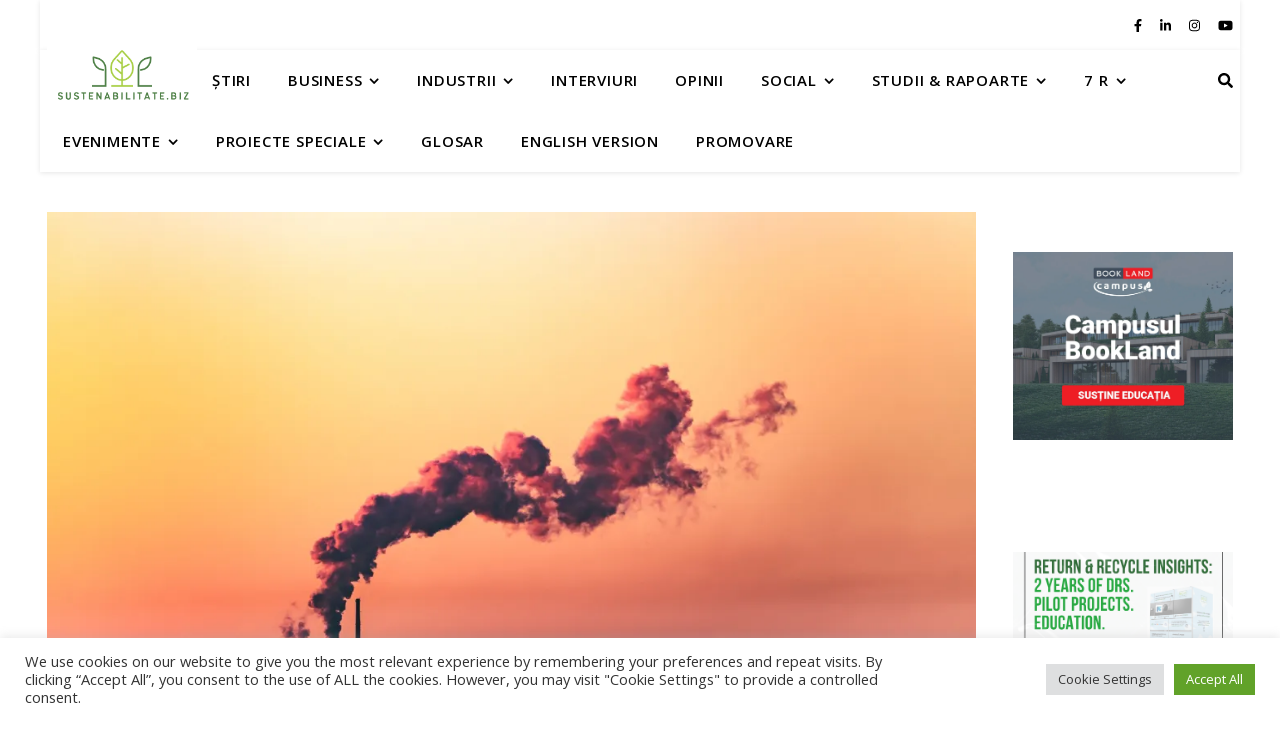

--- FILE ---
content_type: text/html; charset=utf-8
request_url: https://www.google.com/recaptcha/api2/aframe
body_size: 266
content:
<!DOCTYPE HTML><html><head><meta http-equiv="content-type" content="text/html; charset=UTF-8"></head><body><script nonce="ckedcp4d8mjeFhTSqYNxKQ">/** Anti-fraud and anti-abuse applications only. See google.com/recaptcha */ try{var clients={'sodar':'https://pagead2.googlesyndication.com/pagead/sodar?'};window.addEventListener("message",function(a){try{if(a.source===window.parent){var b=JSON.parse(a.data);var c=clients[b['id']];if(c){var d=document.createElement('img');d.src=c+b['params']+'&rc='+(localStorage.getItem("rc::a")?sessionStorage.getItem("rc::b"):"");window.document.body.appendChild(d);sessionStorage.setItem("rc::e",parseInt(sessionStorage.getItem("rc::e")||0)+1);localStorage.setItem("rc::h",'1769742596579');}}}catch(b){}});window.parent.postMessage("_grecaptcha_ready", "*");}catch(b){}</script></body></html>